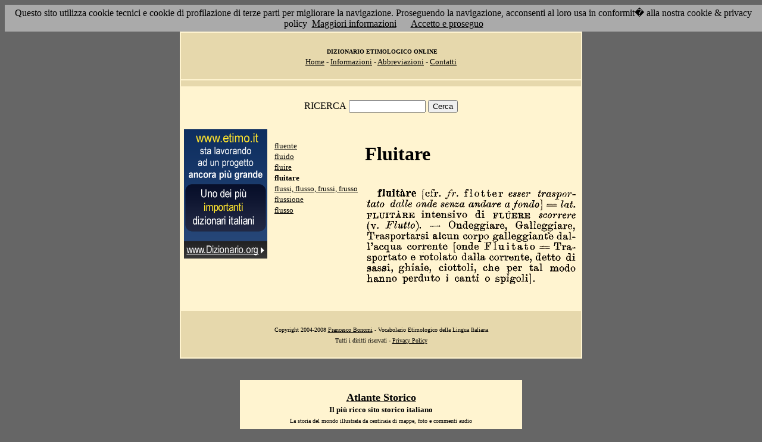

--- FILE ---
content_type: text/html; charset=UTF-8
request_url: http://etimo.it/?term=fluitare
body_size: 7630
content:
<!DOCTYPE HTML>
<html lang="it">
<head><meta http-equiv="Content-Type" content="text/html; charset=windows-1252">



                                

                            <title> Etimologia : fluitare; </title>
<meta name="Keywords" content="fluitare" >
<meta name="Description" content="fluitare" >

<link rel="stylesheet" type="text/css" href="stile.css">

<style  type="text/css">

/*
a { color:rgb(102,0,0); }
h1 
{
font-family: Verdana, Arial, Helvetica, sans-serif;
font-size: 14px; 
margin-top:0px;
}

.simple{
font-decoration: none;
}
*/

   #OCRText {

	position:relative;

	left: 0px;

	top: 0px;

	width: 468px;

	height: 90px;

	overflow: auto;

	z-index: 500;

}

</style>



</head>

<body bgcolor="#666666" link="black" vlink="black" text="black">


<form action=''>



<table border="0" cellpadding=5 zzwidth="540" bgcolor="#FFF4D0" align="center">

    <tr>

      <td bgcolor="#E6D8AC" zzwidth="534" colspan="5">

            <p align="center"><font size="1" face="Verdana">&nbsp;<b>DIZIONARIO 

            ETIMOLOGICO ONLINE</b><br></font><font size="2" face="Verdana"><a href="?pag=hom">Home</a> 

            - <a href="?pag=inf">Informazioni</a> - <a href="?pag=abb">Abbreviazioni</a> - <a href="?pag=cnt">Contatti</a></font></td>

    </tr>



    <tr>
      <td bgcolor="#E6D8AC" zzwidth="534" colspan="5" align="center">
</td>  
    </tr>

    <tr>

        <td zzwidth="534" valign="top" colspan="5">

            <p align="center"><font face="Verdana">RICERCA</font>  <input type="text" name="term" value="" size="14"> 

            <input type="submit" name="find" value="Cerca"></p>



 </form>       </td>    </tr>

    <tr>

      <!--td colspan="2" xxheight="50">
      </td-->


<td valign='top' rowspan='2'><!--<table width="150" class="onecoin-holder">
<tr>

<td class="onecoin">
<div class="uno">
<h1><a href="onecoin">Onecoin</a></h1>
<div>Il modo<br>pi&ugrave; moderno<br>di perdere<br>i vostri soldi.</div>
</div><div class="due">
<h1>Attenzione</h1>
<div class="occhiello">Non investite in <a href="onecoin">Onecoin</a></div>

<div >&Egrave; un modo quasi certo di rimetterci soldi.</div>

<div>Non &egrave; una crittovaluta, &egrave; un schema piramidale stile catena di Sant'Antonio.</div>

<div>Potete trovare ulteriori informazioni su <a href="onecoin">onecoin</a></div><div class="qui"><a href="onecoin">qui</a></div>
</div>
</td>
</tr>
</table>
<br>
-->
<a href="http://www.dizionario.org/"><img border="0" src="images/dizionario.gif"></a>


</td></tr>

 <tr>

 




        <td zzwidth="161" valign="top">

            

            <p align="left"><font face="Verdana" size="2">

<a href='?cmd=id&id=7062&md=ffe86d415e6a74acf76142fe9ed0968e'>fluente</a><br><a href='?cmd=id&id=7063&md=d67f0bfa5dfe9c10783724df9db36380'>fluido</a><br><a href='?cmd=id&id=7064&md=7a3c145cf5c6c4f09e43d7d8028bdffa'>fluire</a><br><b>fluitare</b><br><a href='?cmd=id&id=7066&md=3f87578accb7e37b3bf12d75a54d474c'>flussi, flusso, frussi, frusso</a><br><a href='?cmd=id&id=7067&md=2db06a37763d146aa9f07eb998f7655a'>flussione</a><br><a href='?cmd=id&id=7068&md=85e1fc6e8aa2a33c11073ff9dd9ed10d'>flusso</a><br>


</font></p>





        </td>



        <td zzwidth="369" valign="top"  >

            <p align="center"><h1>Fluitare</h1><br><img src='/gifpic/05/1d340d.png'><br><br> <div align="left"></div></p>

        </td>


    </tr>

    <tr>

      <td bgcolor="#E6D8AC" zzwidth="494" colspan="5">

            <p align="center"><font size="1" face="Verdana"> Copyright 2004-2008 <a href="http://www.francescobonomi.it">Francesco Bonomi</a> - Vocabolario Etimologico della Lingua Italiana<br>

            Tutti i diritti riservati - <a href="?pag=pri">Privacy Policy</a> </font></td>

    </tr>

</table>

<br>




<br>

<table border="0" zzwidth="468" bgcolor="#FFF4D0" align="center">

    <tr>

      <td zzwidth="468" colspan="2">

<div id="OCRText">


<!-- google_ad_section_start(weight=ignore) -->

            <p align="center"><b><font size="4" face="Verdana"><a href="http://www.silab.it/storia">Atlante Storico</a></font>

            <font size="2" face="Verdana"><br>Il pi&ugrave; ricco sito storico italiano</font></b>

<br><font size="1" face="Verdana"> La storia del mondo illustrata da centinaia di mappe, foto e commenti audio<br>

    <!-- google_ad_section_end -->
<font size="1" face="Verdana">

<br><br>



<br><br><br><br><br><br><br><br><br><br><br><br><br><br><br><br><br><br><br><br>

 2 
=== lai. FLUITARE intensivo di FL�ERE scorrere (v. Flutto). � Ondeggiare, [onde Fluitato =s= Trasportato e rotolato dalla corrente, detto di sassi, ghiaie, ciottoli, che per tal modo hanno finit�re [cfr. fr. flotte r esser trasportato dalle onde senza andare a fondo] Galleggiare, Trasportarsi alcun corpo galleggiante dall'acqua corrente perduto i canti o spigoli]. 
<a href='?term=numerario'>numerario</a> <a href='?term=circondare'>circondare</a> <a href='?term=scappamento'>scappamento</a> <a href='?term=miriametro'>miriametro</a> <a href='?term=circoncidere'>circoncidere</a> <a href='?term=narcotico'>narcotico</a> <a href='?term=cherico'>cherico</a> <a href='?term=agemina'>agemina</a> <a href='?term=soffumicare'>soffumicare</a> <a href='?term=dicastero'>dicastero</a> <a href='?term=ritorta'>ritorta</a> <a href='?term=abbracciare'>abbracciare</a> <a href='?term=ignoto'>ignoto</a> <a href='?term=competere'>competere</a> <a href='?term=sembrare'>sembrare</a> <a href='?term=equilatero'>equilatero</a> <a href='?term=assitato'>assitato</a> <a href='?term=penati'>penati</a> <a href='?term=sciarpa'>sciarpa</a> <a href='?term=appattumare'>appattumare</a> <a href='?term=svolgere'>svolgere</a> <a href='?term=smisurato'>smisurato</a> <a href='?term=tortora'>tortora</a> <a href='?term=giacche'>giacche</a> <a href='?term=satrapo'>satrapo</a> <a href='?term=formoso'>formoso</a> <a href='?term=anacardo'>anacardo</a> <a href='?term=rescritto'>rescritto</a> <a href='?term=viragine'>viragine</a> <a href='?term=modalita'>modalita</a> <a href='?term=gassogene'>gassogene</a> <a href='?term=giustacuore'>giustacuore</a> <a href='?term=mese'>mese</a> <a href='?term=damasco'>damasco</a> <a href='?term=discorde'>discorde</a> <a href='?term=cacciatora'>cacciatora</a> <a href='?term=caldana'>caldana</a> <a href='?term=bociare'>bociare</a> <a href='?term=borbottare'>borbottare</a> <a href='?term=palamita'>palamita</a> <a href='?term=grosso'>grosso</a> <a href='?term=comprecazione'>comprecazione</a> <a href='?term=spulire'>spulire</a> <a href='?term=decano'>decano</a> <a href='?term=filello'>filello</a> <a href='?term=iosa'>iosa</a> <a href='?term=cerfoglio'>cerfoglio</a> <a href='?term=mugghiare'>mugghiare</a> <a href='?term=odiare'>odiare</a> <a href='?term=rincorrere'>rincorrere</a> <a href='?term=sguscio'>sguscio</a> <a href='?term=damaschino'>damaschino</a> <a href='?term=inalberare'>inalberare</a> <a href='?term=svolto'>svolto</a> <a href='?term=ribotta'>ribotta</a> Pagina generata il 15/12/25 

<zimg src="http://www.frox.it/bot/led.php">

</font>

</div>

</td>

    </tr>

</table>

</form>



<script src="/cookiechoices.js"></script>
<script>
  document.addEventListener('DOMContentLoaded', function(event) {
    cookieChoices.showCookieConsentBar('Questo sito utilizza cookie tecnici e cookie di profilazione di terze parti per migliorare la navigazione. Proseguendo la navigazione, acconsenti al loro usa in conformit� alla nostra cookie & privacy policy',
      'Accetto e proseguo', 'Maggiori informazioni', 'http://etimo.it/?pag=pri');
  });
</script>



</body>

</html>


                            
                            
